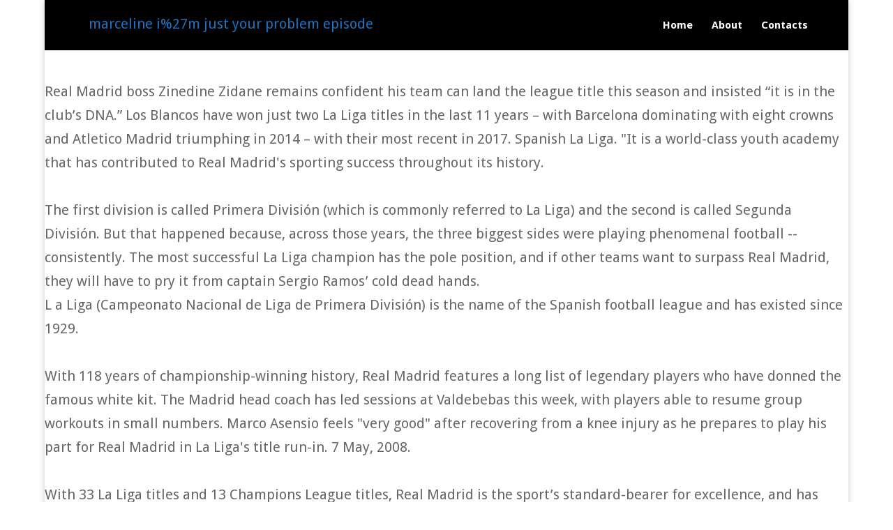

--- FILE ---
content_type: text/html; charset=UTF-8
request_url: http://acpt.nl/blog/forum/marceline-i%27m-just-your-problem-episode-58e96d
body_size: 7359
content:
<!DOCTYPE html>
<html>
<head>
<meta charset="utf-8"/>
<meta content="IE=edge" http-equiv="X-UA-Compatible"/>
<title>marceline i%27m just your problem episode</title>
<meta content="width=device-width, initial-scale=1.0, maximum-scale=1.0, user-scalable=0" name="viewport"/></head>
<style rel="stylesheet" type="text/css"> a,body,div,form,h4,html,label,li,p,span,ul{margin:0;padding:0;border:0;outline:0;background:0 0;font-size:100%;vertical-align:baseline;-webkit-text-size-adjust:100%;-ms-text-size-adjust:100%}body{line-height:1}ul{list-style:none}:focus{outline:0}footer,header,nav{display:block}body{color:#666;background-color:#fff;font-family:"Open Sans",Arial,sans-serif;font-size:14px;font-weight:500;-webkit-font-smoothing:antialiased;-moz-osx-font-smoothing:grayscale;line-height:1.7em}body.et_fixed_nav.et_boxed_layout #page-container{padding-top:80px}body.et_cover_background{background-repeat:no-repeat!important;background-attachment:fixed;background-position:top center!important;-webkit-background-size:cover!important;-moz-background-size:cover!important;background-size:cover!important}a{color:#2ea3f2;text-decoration:none}a:hover{text-decoration:none}p{padding-bottom:1em}p:last-of-type{padding-bottom:0}h4{padding-bottom:10px;color:#333;font-weight:500;line-height:1em}h4{font-size:18px}input{-webkit-appearance:none}input[type=text]{padding:2px;border:1px solid #bbb;color:#4e4e4e;background-color:#fff}input[type=text]:focus{border-color:#2d3940;color:#3e3e3e}input[type=text]{margin:0}#top-menu li{word-wrap:break-word}.footer-widget h4,.mobile_menu_bar:after,.mobile_menu_bar:before{color:#2ea3f2}#main-header{-webkit-transition:background-color .4s,color .4s,transform .4s,opacity .4s ease-in-out;-moz-transition:background-color .4s,color .4s,transform .4s,opacity .4s ease-in-out;transition:background-color .4s,color .4s,transform .4s,opacity .4s ease-in-out}.container{position:relative;width:80%;max-width:1080px;margin:auto}.et_boxed_layout #page-container{-webkit-box-shadow:0 0 10px 0 rgba(0,0,0,.2);-moz-box-shadow:0 0 10px 0 rgba(0,0,0,.2);box-shadow:0 0 10px 0 rgba(0,0,0,.2)}.et_boxed_layout #page-container,.et_boxed_layout #page-container .container,.et_fixed_nav.et_boxed_layout #page-container #main-header{width:90%;max-width:1200px;margin:auto}.container{position:relative;text-align:left}#main-header{position:relative;z-index:99999;top:0;width:100%;background-color:#fff;-webkit-box-shadow:0 1px 0 rgba(0,0,0,.1);-moz-box-shadow:0 1px 0 rgba(0,0,0,.1);box-shadow:0 1px 0 rgba(0,0,0,.1);font-weight:500;line-height:23px}.et_fixed_nav.et_show_nav #page-container{padding-top:80px}.et_fixed_nav #main-header{position:fixed}.et_header_style_left #et-top-navigation{padding-top:33px}.et_header_style_left #et-top-navigation nav>ul>li>a{padding-bottom:33px}.et_header_style_left .logo_container{position:absolute;width:100%;height:100%}.et_header_style_left .mobile_menu_bar{padding-bottom:24px}.logo_container{-webkit-transition:all .4s ease-in-out;-moz-transition:all .4s ease-in-out;transition:all .4s ease-in-out}span.logo_helper{display:inline-block;width:0;height:100%;vertical-align:middle}#top-menu,#top-menu-nav{line-height:0}#et-top-navigation{font-weight:600}.et_fixed_nav #et-top-navigation{-webkit-transition:all .4s ease-in-out;-moz-transition:all .4s ease-in-out;transition:all .4s ease-in-out}#top-menu,nav#top-menu-nav{float:left}#top-menu li{display:inline-block;padding-right:22px;font-size:14px}#top-menu>li:last-child{padding-right:0}#top-menu a{display:block;position:relative;color:rgba(0,0,0,.6);text-decoration:none;-webkit-transition:all .4s ease-in-out;-moz-transition:all .4s ease-in-out;transition:all .4s ease-in-out}#top-menu-nav>ul>li>a:hover{opacity:.7;-webkit-transition:all .4s ease-in-out;-moz-transition:all .4s ease-in-out;transition:all .4s ease-in-out}.container.et_menu_container{z-index:99}.woocommerce-cart table.cart td.actions .coupon .input-text::input-placeholder{color:#fff}#et-top-navigation{float:right}#et_mobile_nav_menu{display:none;float:right}.mobile_menu_bar{display:block;position:relative;line-height:0}.mobile_menu_bar:before{position:relative;top:0;left:0;font-size:32px;content:"\61";cursor:pointer}.mobile_nav .select_page{display:none}#main-footer{background-color:#222}#footer-widgets{padding:6% 0 0}.footer-widget{float:left;color:#fff}.footer-widget .fwidget:last-child{margin-bottom:0!important}#footer-bottom{padding:15px 0 5px;background-color:#1f1f1f;background-color:rgba(0,0,0,.32)}#footer-info{float:left;padding-bottom:10px;color:#666;text-align:left}.widget_search .screen-reader-text{display:none}.widget_search input#s,.widget_search input#searchsubmit{height:40px!important;margin:0;padding:.7em;border:1px solid #ddd;color:#666;font-size:14px;line-height:normal!important}.widget_search #s{width:100%;-webkit-border-radius:3px;-moz-border-radius:3px;border-radius:3px}.widget_search #searchform{position:relative}.widget_search #searchsubmit{position:absolute;top:0;right:0;width:70px;-webkit-border-top-right-radius:3px;-moz-border-radius-topright:3px;border-top-right-radius:3px;-webkit-border-bottom-right-radius:3px;-moz-border-radius-bottomright:3px;border-bottom-right-radius:3px;background-color:#ddd}#searchsubmit{cursor:pointer}@media all and (max-width:980px){#page-container,.et_fixed_nav.et_show_nav #page-container{padding-top:80px}.footer-widget:nth-child(n){width:46.25%!important;margin:0 7.5% 7.5% 0!important}#footer-widgets .footer-widget .fwidget{margin-bottom:16.21%}#footer-widgets{padding:8% 0}#footer-widgets .footer-widget:nth-child(2n){margin-right:0!important}#footer-widgets .footer-widget:nth-last-child(-n+2){margin-bottom:0!important}#main-header{-webkit-transition:none;-moz-transition:none;transition:none}#top-menu{display:none}#et-top-navigation{margin-right:0;-webkit-transition:none;-moz-transition:none;transition:none}.et_fixed_nav #main-header{position:absolute}.et_header_style_left #et-top-navigation{display:block;padding-top:24px}.et_fixed_nav #main-header{-webkit-transition:none;-moz-transition:none;transition:none}#main-header,.container,.logo_container{-webkit-transition:none;-moz-transition:none;transition:none}#footer-info{float:none;text-align:center}#et_mobile_nav_menu{display:block}}@media all and (max-width:767px){#footer-widgets .footer-widget{width:100%!important;margin-right:0!important}#footer-widgets .footer-widget .fwidget,#footer-widgets .footer-widget:nth-child(n){margin-bottom:9.5%!important}#footer-widgets{padding:10% 0}#footer-widgets .footer-widget .fwidget:last-child{margin-bottom:0!important}#footer-widgets .footer-widget:last-child{margin-bottom:0!important}#et-top-navigation{margin-right:0}}@media all and (max-width:479px){#et-top-navigation{margin-right:0}#footer-widgets .footer-widget:nth-child(n),.footer-widget .fwidget{margin-bottom:11.5%!important}#footer-widgets{padding:12% 0}}@media print{#main-header{position:relative!important;top:auto!important;right:auto!important;bottom:auto!important;left:auto!important}#page-container{padding-top:0!important}} *{-webkit-box-sizing:border-box;-moz-box-sizing:border-box;box-sizing:border-box}.clearfix:after{display:block;visibility:hidden;clear:both;height:0;font-size:0;content:" "}.et_pb_widget{word-wrap:break-word}.mobile_menu_bar:before{text-shadow:0 0;font-family:ETmodules!important;font-weight:400;font-style:normal;font-variant:normal;-webkit-font-smoothing:antialiased;-moz-osx-font-smoothing:grayscale;line-height:1;text-transform:none;speak:none}.nav li{position:relative;line-height:1em}.nav li:hover{visibility:inherit}.mobile_menu_bar{display:block;position:relative;line-height:0}.mobile_menu_bar:before{position:relative;top:0;left:0;font-size:32px;content:"\61";cursor:pointer}.mobile_nav .select_page{display:none}.et_pb_widget{float:left;max-width:100%} @media all and (min-width:981px){.et_pb_gutters3 .footer-widget{margin:0 5.5% 5.5% 0}.et_pb_gutters3.et_pb_footer_columns2 .footer-widget{width:47.25%}.et_pb_gutters3.et_pb_footer_columns2 .footer-widget:nth-child(even){margin-right:0}.et_pb_gutters3.et_pb_footer_columns2 .footer-widget .fwidget{margin-bottom:11.64%}}.clearfix:after{display:block;visibility:hidden;clear:both;height:0;font-size:0;content:" "} body{font-size:20px}h4{color:#000}a{color:#1e73be}#main-header{background-color:#000}#top-menu a{color:#fff}#top-menu li a{font-size:15px}#main-footer .footer-widget h4{color:#c7d5e0}#footer-info,.footer-widget{font-size:14px}@media only screen and (min-width:981px){.et_header_style_left #et-top-navigation{padding:29px 0 0 0}.et_header_style_left #et-top-navigation nav>ul>li>a{padding-bottom:29px}}h4{font-size:23px}h4{font-family:'Droid Serif',Georgia,"Times New Roman",serif}body,input{font-family:'Droid Sans',Helvetica,Arial,Lucida,sans-serif}#et-top-navigation,#main-header{font-family:'Droid Sans',Helvetica,Arial,Lucida,sans-serif}..et_pb_posts a.more-link{font-size:12px!important} @font-face{font-family:'Open Sans';font-style:italic;font-weight:400;src:local('Open Sans Italic'),local('OpenSans-Italic'),url(https://fonts.gstatic.com/s/opensans/v17/mem6YaGs126MiZpBA-UFUK0Zdcg.ttf) format('truetype')}@font-face{font-family:'Open Sans';font-style:italic;font-weight:700;src:local('Open Sans Bold Italic'),local('OpenSans-BoldItalic'),url(https://fonts.gstatic.com/s/opensans/v17/memnYaGs126MiZpBA-UFUKWiUNhrIqY.ttf) format('truetype')}@font-face{font-family:'Open Sans';font-style:normal;font-weight:400;src:local('Open Sans Regular'),local('OpenSans-Regular'),url(https://fonts.gstatic.com/s/opensans/v17/mem8YaGs126MiZpBA-UFVZ0e.ttf) format('truetype')}@font-face{font-family:'Open Sans';font-style:normal;font-weight:700;src:local('Open Sans Bold'),local('OpenSans-Bold'),url(https://fonts.gstatic.com/s/opensans/v17/mem5YaGs126MiZpBA-UN7rgOUuhs.ttf) format('truetype')}@font-face{font-family:'Droid Sans';font-style:normal;font-weight:400;src:local('Droid Sans Regular'),local('DroidSans-Regular'),url(http://fonts.gstatic.com/s/droidsans/v12/SlGVmQWMvZQIdix7AFxXkHNSaA.ttf) format('truetype')}@font-face{font-family:'Droid Sans';font-style:normal;font-weight:700;src:local('Droid Sans Bold'),local('DroidSans-Bold'),url(http://fonts.gstatic.com/s/droidsans/v12/SlGWmQWMvZQIdix7AFxXmMh3eDs1Yg.ttf) format('truetype')}@font-face{font-family:'Droid Serif';font-style:italic;font-weight:400;src:local('Droid Serif Italic'),local('DroidSerif-Italic'),url(http://fonts.gstatic.com/s/droidserif/v12/tDbK2oqRg1oM3QBjjcaDkOr4nAfcGw.ttf) format('truetype')}@font-face{font-family:'Droid Serif';font-style:italic;font-weight:700;src:local('Droid Serif Bold Italic'),local('DroidSerif-BoldItalic'),url(http://fonts.gstatic.com/s/droidserif/v12/tDbX2oqRg1oM3QBjjcaDkOr4lLz5CwOnTQ.ttf) format('truetype')}@font-face{font-family:'Droid Serif';font-style:normal;font-weight:400;src:local('Droid Serif Regular'),local('DroidSerif-Regular'),url(http://fonts.gstatic.com/s/droidserif/v12/tDbI2oqRg1oM3QBjjcaDkOr9rAA.ttf) format('truetype')}@font-face{font-family:'Droid Serif';font-style:normal;font-weight:700;src:local('Droid Serif Bold'),local('DroidSerif-Bold'),url(http://fonts.gstatic.com/s/droidserif/v12/tDbV2oqRg1oM3QBjjcaDkOJGiRD7OwQ.ttf) format('truetype')}</style>
<body class="et_pb_button_helper_class et_fixed_nav et_boxed_layout et_show_nav et_cover_background et_pb_gutter windows et_pb_gutters3 et_primary_nav_dropdown_animation_fade et_secondary_nav_dropdown_animation_fade et_pb_footer_columns2 et_header_style_left et_right_sidebar et_divi_theme et_minified_js et_minified_css">
<div id="page-container">

<header data-height-onload="58" id="main-header">
<div class="container clearfix et_menu_container">
<div class="logo_container">
<span class="logo_helper"></span>
<a href="#">
marceline i%27m just your problem episode
</a>
</div>
<div data-fixed-height="40" data-height="58" id="et-top-navigation">
<nav id="top-menu-nav">
<ul class="nav" id="top-menu"><li class="menu-item menu-item-type-custom menu-item-object-custom menu-item-home menu-item-2170" id="menu-item-2170"><a href="#">Home</a></li>
<li class="menu-item menu-item-type-post_type menu-item-object-page menu-item-2171" id="menu-item-2171"><a href="#">About</a></li>
<li class="menu-item menu-item-type-post_type menu-item-object-page menu-item-2180" id="menu-item-2180"><a href="#">Contacts</a></li>
</ul> </nav>
<div id="et_mobile_nav_menu">
<div class="mobile_nav closed">
<span class="select_page">Select Page</span>
<span class="mobile_menu_bar mobile_menu_bar_toggle"></span>
</div>
</div> </div> 
</div> 
</header> 
<div id="et-main-area">
<br>Real Madrid boss Zinedine Zidane remains confident his team can land the league title this season and insisted “it is in the club’s DNA.” Los Blancos have won just two La Liga titles in the last 11 years – with Barcelona dominating with eight crowns and Atletico Madrid triumphing in 2014 – with their most recent in 2017. Spanish La Liga. "It is a world-class youth academy that has contributed to Real Madrid's sporting success throughout its history. <br> <br>The first division is called Primera División (which is commonly referred to La Liga) and the second is called Segunda División. But that happened because, across those years, the three biggest sides were playing phenomenal football -- consistently. The most successful La Liga champion has the pole position, and if other teams want to surpass Real Madrid, they will have to pry it from captain Sergio Ramos’ cold dead hands.  <br>L a Liga (Campeonato Nacional de Liga de Primera División) is the name of the Spanish football league and has existed since 1929. <br> <br>With 118 years of championship-winning history, Real Madrid features a long list of legendary players who have donned the famous white kit. The Madrid head coach has led sessions at Valdebebas this week, with players able to resume group workouts in small numbers. Marco Asensio feels "very good" after recovering from a knee injury as he prepares to play his part for Real Madrid in La Liga's title run-in.  7 May, 2008. <br> <br>With 33 La Liga titles and 13 Champions League titles, Real Madrid is the sport’s standard-bearer for excellence, and has been for the better part of a century. <br> <br>Real Madrid return to La Liga action on Sunday with a number of burning questions needing to be addressed in the final weeks of the campaign <br> Since 1997 are 20 clubs participating in the top league of La Liga. REAL Madrid won their 33rd La Liga title and first for five years as Cristiano Ronaldo’s 40th goal of the season helped seal a 2-0 victory at Malaga on Sunday. <br> <br>Real Madrid have lifted 33 leagues, 19 Cups, 11 Spanish Super Cups, 1 League Cup and 1 Copa Eva Duarte. Bale leads Real Madrid to win in La Liga opener. By Roger Gonzalez. A normal day for most, but the perfect party for Real Madrid fans. Some moan about the hegemony which Barcelona and Real Madrid, with the notable exception of Atletico, have imposed on la Liga since the days when Valencia and Deportivo La Coruna were title winners. Real Madrid are back and will welcome Eibar at the Alfredo di Stefano Stadium for their La Liga return. Real Madrid has been a dominant force in world football ever since its inception and currently holds the record for the most La-Liga titles with 33 trophies in its cabinet. Real Madrid won its La Liga opener against Getafe despite this being the first league campaign its played without Cristiano Ronaldo in nearly a … Barcelona-Real Madrid La Liga title race: Standings, remaining schedule, tiebreaker Here's everything to know about the title race. The next three decades (1960-1980) were completely dominated by the Real Madrid club, with 19 wins, whereas clubs like Barcelona, Athletic Bilbao, and Real Sociedad won the league twice in those years. La Fábrica (English: "The Factory") is the name given to the Real Madrid youth teams and player farm system, or "cantera. <br> <br>The 1950s La Liga seasons were dominated by the two most popular clubs Barcelona and Real Madrid, winning four titles each throughout the decade. The latest La Liga 2020 betting odds confirm this season’s competition is a two-horse race again and fans of Real and Barca simply can’t wait for it to resume. 26 La Liga and 30 Copa del Rey titles can be seen in the Camp Nou's trophy cabinet, as well as 12 Spanish Super Cups, 2 League Cups and 1 Copa Eva Duarte. <br>
<footer id="main-footer">
<div class="container">
<div class="clearfix" id="footer-widgets">
<div class="footer-widget"><div class="fwidget et_pb_widget widget_text" id="text-3"><h4 class="title">Related</h4> <div class="textwidget"><a href='http://acpt.nl/blog/forum/burkina-faso-gdp-58e96d'>Burkina Faso Gdp</a>,
<a href='http://acpt.nl/blog/forum/sun-direct-login-58e96d'>Sun Direct Login</a>,
<a href='http://acpt.nl/blog/forum/yogurt-face-mask-for-lightening-skin-58e96d'>Yogurt Face Mask For Lightening Skin</a>,
<a href='http://acpt.nl/blog/forum/versace-chain-reaction-58e96d'>Versace Chain Reaction</a>,
<a href='http://acpt.nl/blog/forum/moving-to-ghana-58e96d'>Moving To Ghana</a>,
<a href='http://acpt.nl/blog/forum/physics-of-soccer-nasa-58e96d'>Physics Of Soccer Nasa</a>,
<a href='http://acpt.nl/blog/forum/disney%27s-hercules-%28video-game%29-58e96d'>Disney's Hercules (video Game)</a>,
<a href='http://acpt.nl/blog/forum/technical-justification-report-58e96d'>Technical Justification Report</a>,
<a href='http://acpt.nl/blog/forum/rain-water-harvesting-project-report-58e96d'>Rain Water Harvesting Project Report</a>,
<a href='http://acpt.nl/blog/forum/carl-zeiss-vision-san-diego-58e96d'>Carl Zeiss Vision San Diego</a>,
<a href='http://acpt.nl/blog/forum/can-i-drink-coffee-if-i-have-diarrhea-58e96d'>Can I Drink Coffee If I Have Diarrhea</a>,
<a href='http://acpt.nl/blog/forum/lokomotive-leipzig-tickets-58e96d'>Lokomotive Leipzig Tickets</a>,
<a href='http://acpt.nl/blog/forum/world-of-light-dark-realm-58e96d'>World Of Light Dark Realm</a>,
<a href='http://acpt.nl/blog/forum/%D1%81%D0%BE%D1%8E%D0%B7-%D1%81%D0%BF%D0%B0%D1%81%D0%B5%D0%BD%D0%B8%D1%8F-%D0%BE%D1%82%D0%B7%D1%8B%D0%B2%D1%8B-58e96d'>союз спасения отзывы</a>,
<a href='http://acpt.nl/blog/forum/bombardier-global-7000-for-sale-58e96d'>Bombardier Global 7000 For Sale</a>,
<a href='http://acpt.nl/blog/forum/Green-Lantern%2FSilver-Surfer-58e96d'>Green Lantern/Silver Surfer</a>,
<a href='http://acpt.nl/blog/forum/learn-more%2C-satish-dhawale-58e96d'>Learn More, Satish Dhawale</a>,
<a href='http://acpt.nl/blog/forum/php-get-class-constants-58e96d'>Php Get Class Constants</a>,
<a href='http://acpt.nl/blog/forum/instagram%2C-facebook-messenger-down-58e96d'>Instagram, Facebook Messenger Down</a>,
<a href='http://acpt.nl/blog/forum/queenstown-to-milford-sound-winter-58e96d'>Queenstown To Milford Sound Winter</a>,
<a href='http://acpt.nl/blog/forum/how-to-test-a-refrigerator-run-capacitor-with-a-digital-multimeter-58e96d'>How To Test A Refrigerator Run Capacitor With A Digital Multimeter</a>,
<a href='http://acpt.nl/blog/forum/nike-breathable-running-shoes-58e96d'>Nike Breathable Running Shoes</a>,
<a href='http://acpt.nl/blog/forum/Model-train-videos-58e96d'>Model Train Videos</a>,
<a href='http://acpt.nl/blog/forum/is-bronc-riding-cruel-58e96d'>Is Bronc Riding Cruel</a>,
<a href='http://acpt.nl/blog/forum/shabazz-muhammad-contract-58e96d'>Shabazz Muhammad Contract</a>,
<a href='http://acpt.nl/blog/forum/clock-gong-sound-58e96d'>Clock Gong Sound</a>,
<a href='http://acpt.nl/blog/forum/nut-left-rib-crossword-clue-58e96d'>Nut Left Rib Crossword Clue</a>,
<a href='http://acpt.nl/blog/forum/Printable-Map-of-Cornwall-58e96d'>Printable Map Of Cornwall</a>,
<a href='http://acpt.nl/blog/forum/breaking-diamond-play-button-58e96d'>Breaking Diamond Play Button</a>,
<a href='http://acpt.nl/blog/forum/lame-jokes-2020-58e96d'>Lame Jokes 2020</a>,
<a href='http://acpt.nl/blog/forum/tottenham-dls-kit-58e96d'>Tottenham Dls Kit</a>,
<a href='http://acpt.nl/blog/forum/swift-binoculars-10x50-58e96d'>Swift Binoculars 10x50</a>,
<a href='http://acpt.nl/blog/forum/jw-marriott-muskoka-groupon-58e96d'>Jw Marriott Muskoka Groupon</a>,
<a href='http://acpt.nl/blog/forum/medium-tall-hoodies-58e96d'>Medium Tall Hoodies</a>,
<a href='http://acpt.nl/blog/forum/2018-state-of-origin-teams-58e96d'>2018 State Of Origin Teams</a>,
<a href='http://acpt.nl/blog/forum/how-to-clean-dishwasher-58e96d'>How To Clean Dishwasher</a>,
<a href='http://acpt.nl/blog/forum/new-buffalo-hotels-on-the-water-58e96d'>New Buffalo Hotels On The Water</a>,
<a href='http://acpt.nl/blog/forum/tonight-alive-youtube-58e96d'>Tonight Alive Youtube</a>,
<a href='http://acpt.nl/blog/forum/dallas-fuel-vs-houston-outlaws-prediction-58e96d'>Dallas Fuel Vs Houston Outlaws Prediction</a>,
<a href='http://acpt.nl/blog/forum/milton-high-school-ma-58e96d'>Milton High School Ma</a>,
<a href='http://acpt.nl/blog/forum/bilingual-extension-exam-58e96d'>Bilingual Extension Exam</a>,
<a href='http://acpt.nl/blog/forum/gold-coast-titans-signings-58e96d'>Gold Coast Titans Signings</a>,
<a href='http://acpt.nl/blog/forum/mother-3---chapter-2-58e96d'>Mother 3 - Chapter 2</a>,
<a href='http://acpt.nl/blog/forum/chess-tricks-to-checkmate-58e96d'>Chess Tricks To Checkmate</a>,
<a href='http://acpt.nl/blog/forum/barska-colorado-4-12x44-58e96d'>Barska Colorado 4-12x44</a>,
<a href='http://acpt.nl/blog/forum/rugby-store-vancouver-58e96d'>Rugby Store Vancouver</a>,
<a href='http://acpt.nl/blog/forum/Dum-Dum-lollipops-ingredients-58e96d'>Dum Dum Lollipops Ingredients</a>,
<a href='http://acpt.nl/blog/forum/dead-space-3%3A-awakened-length-58e96d'>Dead Space 3: Awakened Length</a>,
<a href='http://acpt.nl/blog/forum/emirates-stadium-parking-58e96d'>Emirates Stadium Parking</a>,
<a href='http://acpt.nl/blog/forum/naulakha-episode-18-58e96d'>Naulakha Episode 18</a>,
<a href='http://acpt.nl/blog/forum/Oera-Linda-Book-58e96d'>Oera Linda Book</a>,
<a href='http://acpt.nl/blog/forum/how-are-you-in-cambodian-58e96d'>How Are You In Cambodian</a>,
<a href='http://acpt.nl/blog/forum/fujian-sturgeons-vs-beijing-royal-fighters-58e96d'>Fujian Sturgeons Vs Beijing Royal Fighters</a>,
<a href='http://acpt.nl/blog/forum/splatoon-gameplay-switch-58e96d'>Splatoon Gameplay Switch</a>,
<a href='http://acpt.nl/blog/forum/nes-classic-mini-58e96d'>Nes Classic Mini</a>,
<a href='http://acpt.nl/blog/forum/rune-factory-4-liquids-58e96d'>Rune Factory 4 Liquids</a>,
<a href='http://acpt.nl/blog/forum/donkey-kong-country-3-rom-gba-58e96d'>Donkey Kong Country 3 Rom Gba</a>,
</div>
</div> </div> <div class="footer-widget"><div class="fwidget et_pb_widget widget_search" id="search-2"><h4 class="title">Search</h4><form action="#" class="searchform" id="searchform" method="get" role="search">
<div>
<label class="screen-reader-text" for="s">Search for:</label>
<input id="s" name="s" type="text" value=""/>
<input id="searchsubmit" type="submit" value="Search"/>
</div>
</form></div> </div>  </div> 
</div> 
<div id="footer-bottom">
<div class="container clearfix">
<p id="footer-info">2020 marceline i%27m just your problem episode</div> 
</div>
</footer> 
</div> 
</div> 
<link href="http://fonts.googleapis.com/css?family=Droid+Serif:regular,italic,700,700italic|Droid+Sans:regular,700&amp;subset=latin" id="et-builder-googlefonts-css" media="all" rel="stylesheet" type="text/css"/>
</body>
</html>